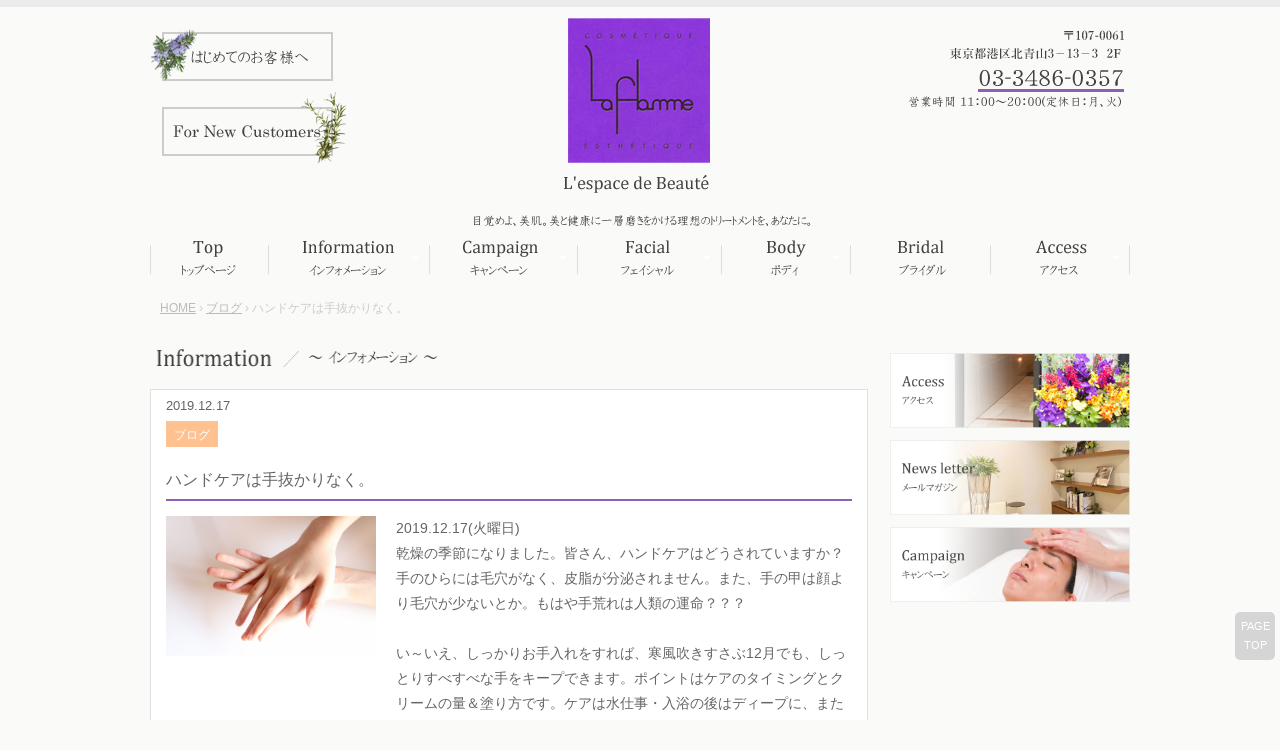

--- FILE ---
content_type: text/html; charset=UTF-8
request_url: https://www.laflamme.co.jp/report/201912report
body_size: 19621
content:
<!DOCTYPE html>
<!--[if IE 7]>
<html class="ie ie7" lang="ja">
<![endif]-->
<!--[if IE 8]>
<html class="ie ie8" lang="ja">
<![endif]-->
<!--[if !(IE 7) | !(IE 8)  ]><!-->
<html lang="ja">
<!--<![endif]-->
<head>
<meta charset="UTF-8" />
<title>ハンドケアは手抜かりなく。 | ラ・フラーム</title>

<!-- All in One SEO Pack 2.6.1 by Michael Torbert of Semper Fi Web Design[237,266] -->
<meta name="description"  content="乾燥の季節になりました。皆さん、ハンドケアはどうされていますか？手のひらには毛穴がなく、皮脂が分泌されません。また、手の甲は顔より毛穴が少ないとか。もはや手荒れは人類の運命？？？" />

<meta name="keywords"  content="ブログ" />

<link rel="canonical" href="https://www.laflamme.co.jp/report/201912report" />
<!-- /all in one seo pack -->
<link rel="alternate" type="application/rss+xml" title="ラ・フラーム &raquo; フィード" href="https://www.laflamme.co.jp/feed" />
<link rel="alternate" type="application/rss+xml" title="ラ・フラーム &raquo; コメントフィード" href="https://www.laflamme.co.jp/comments/feed" />
<link rel="alternate" type="application/rss+xml" title="ラ・フラーム &raquo; ハンドケアは手抜かりなく。 のコメントのフィード" href="https://www.laflamme.co.jp/report/201912report/feed" />
		<script type="text/javascript">
			window._wpemojiSettings = {"baseUrl":"https:\/\/s.w.org\/images\/core\/emoji\/72x72\/","ext":".png","source":{"concatemoji":"https:\/\/www.laflamme.co.jp\/wp-includes\/js\/wp-emoji-release.min.js?ver=4.5.32"}};
			!function(e,o,t){var a,n,r;function i(e){var t=o.createElement("script");t.src=e,t.type="text/javascript",o.getElementsByTagName("head")[0].appendChild(t)}for(r=Array("simple","flag","unicode8","diversity"),t.supports={everything:!0,everythingExceptFlag:!0},n=0;n<r.length;n++)t.supports[r[n]]=function(e){var t,a,n=o.createElement("canvas"),r=n.getContext&&n.getContext("2d"),i=String.fromCharCode;if(!r||!r.fillText)return!1;switch(r.textBaseline="top",r.font="600 32px Arial",e){case"flag":return r.fillText(i(55356,56806,55356,56826),0,0),3e3<n.toDataURL().length;case"diversity":return r.fillText(i(55356,57221),0,0),a=(t=r.getImageData(16,16,1,1).data)[0]+","+t[1]+","+t[2]+","+t[3],r.fillText(i(55356,57221,55356,57343),0,0),a!=(t=r.getImageData(16,16,1,1).data)[0]+","+t[1]+","+t[2]+","+t[3];case"simple":return r.fillText(i(55357,56835),0,0),0!==r.getImageData(16,16,1,1).data[0];case"unicode8":return r.fillText(i(55356,57135),0,0),0!==r.getImageData(16,16,1,1).data[0]}return!1}(r[n]),t.supports.everything=t.supports.everything&&t.supports[r[n]],"flag"!==r[n]&&(t.supports.everythingExceptFlag=t.supports.everythingExceptFlag&&t.supports[r[n]]);t.supports.everythingExceptFlag=t.supports.everythingExceptFlag&&!t.supports.flag,t.DOMReady=!1,t.readyCallback=function(){t.DOMReady=!0},t.supports.everything||(a=function(){t.readyCallback()},o.addEventListener?(o.addEventListener("DOMContentLoaded",a,!1),e.addEventListener("load",a,!1)):(e.attachEvent("onload",a),o.attachEvent("onreadystatechange",function(){"complete"===o.readyState&&t.readyCallback()})),(a=t.source||{}).concatemoji?i(a.concatemoji):a.wpemoji&&a.twemoji&&(i(a.twemoji),i(a.wpemoji)))}(window,document,window._wpemojiSettings);
		</script>
		<style type="text/css">
img.wp-smiley,
img.emoji {
	display: inline !important;
	border: none !important;
	box-shadow: none !important;
	height: 1em !important;
	width: 1em !important;
	margin: 0 .07em !important;
	vertical-align: -0.1em !important;
	background: none !important;
	padding: 0 !important;
}
</style>
<link rel='stylesheet' id='wp-pagenavi-css'  href='https://www.laflamme.co.jp/wp-content/plugins/wp-pagenavi/pagenavi-css.css?ver=2.70' type='text/css' media='all' />
<link rel='stylesheet' id='laflamme-fonts-css'  href='https://fonts.googleapis.com/css?family=Open+Sans:400italic,700italic,400,700&#038;subset=latin,latin-ext' type='text/css' media='all' />
<link rel='stylesheet' id='laflamme-style-css'  href='https://www.laflamme.co.jp/wp-content/themes/laflamme/style.css?ver=4.5.32' type='text/css' media='all' />
<!--[if lt IE 9]>
<link rel='stylesheet' id='laflamme-ie-css'  href='https://www.laflamme.co.jp/wp-content/themes/laflamme/css/ie.css?ver=20121010' type='text/css' media='all' />
<![endif]-->
<link rel='stylesheet' id='jetpack_css-css'  href='https://www.laflamme.co.jp/wp-content/plugins/jetpack/css/jetpack.css?ver=4.3.5' type='text/css' media='all' />
<script type='text/javascript' src='https://www.laflamme.co.jp/wp-includes/js/jquery/jquery.js?ver=1.12.4'></script>
<script type='text/javascript' src='https://www.laflamme.co.jp/wp-includes/js/jquery/jquery-migrate.min.js?ver=1.4.1'></script>
<link rel='https://api.w.org/' href='https://www.laflamme.co.jp/wp-json/' />
<link rel='prev' title='気になる足のニオイ' href='https://www.laflamme.co.jp/report/20191115report' />
<link rel='next' title='お尻ニキビ' href='https://www.laflamme.co.jp/report/20200115report' />
<link rel='shortlink' href='https://wp.me/p7U4Yb-dU' />
<link rel="alternate" type="application/json+oembed" href="https://www.laflamme.co.jp/wp-json/oembed/1.0/embed?url=https%3A%2F%2Fwww.laflamme.co.jp%2Freport%2F201912report" />
<link rel="alternate" type="text/xml+oembed" href="https://www.laflamme.co.jp/wp-json/oembed/1.0/embed?url=https%3A%2F%2Fwww.laflamme.co.jp%2Freport%2F201912report&#038;format=xml" />

<link rel='dns-prefetch' href='//v0.wordpress.com'>
<style type='text/css'>img#wpstats{display:none}</style>		<style type="text/css">.recentcomments a{display:inline !important;padding:0 !important;margin:0 !important;}</style>
		
<!-- Jetpack Open Graph Tags -->
<meta property="og:type" content="article" />
<meta property="og:title" content="ハンドケアは手抜かりなく。" />
<meta property="og:url" content="https://www.laflamme.co.jp/report/201912report" />
<meta property="og:description" content="乾燥の季節になりました。皆さん、ハンドケアはどうされていますか？手のひらには毛穴がなく、皮脂が分泌されません。&hellip;" />
<meta property="article:published_time" content="2019-12-17T01:57:44+00:00" />
<meta property="article:modified_time" content="2019-12-17T02:07:39+00:00" />
<meta property="og:site_name" content="ラ・フラーム" />
<meta property="og:image" content="https://s0.wp.com/i/blank.jpg" />
<meta property="og:locale" content="ja_JP" />
<meta name="twitter:card" content="summary" />
<link rel="profile" href="http://gmpg.org/xfn/11" />
<link rel="pingback" href="https://www.laflamme.co.jp/xmlrpc.php" />
<!--[if lt IE 9]>
<script src="https://www.laflamme.co.jp/wp-content/themes/laflamme/js/html5.js" type="text/javascript"></script>
<![endif]-->
<link rel="alternate" type="application/rss+xml" title="エステ　青山　ラフラーム &raquo; フィード" href="http://laflamme-english.net/?feed=rss2" />
<link rel="alternate" type="application/rss+xml" title="エステ　青山　ラフラーム &raquo; コメントフィード" href="http://laflamme-english.net/?feed=comments-rss2" />
<link rel='stylesheet' id='laflamme-style-css'  href='/css/base.css?ver=3.6' type='text/css' media='all' />
<link rel='stylesheet' id='laflamme-style-css'  href='/css/contents.css?ver=3.6' type='text/css' media='all' />
<link rel="shortcut icon" href="/img/favicon.ico" />
<meta name="viewport" content="width=device-width, user-scalable=no, initial-scale=1, maximum-scale=1">
<!--[if lt IE 9]>
<link rel='stylesheet' id='laflamme-ie-css'  href='/css/ie.css?ver=20121010' type='text/css' media='all' />
<![endif]-->
<script type="text/javascript" src="http://ajax.googleapis.com/ajax/libs/jquery/1.7.2/jquery.min.js"></script>
<script type="text/javascript" src="/js/scrollable.js"></script>
  <!--[if lt IE 9]>
    <script>
      document.createElement('nav');
    </script>
    <script src="js/respond.min.js"></script>
  <![endif]-->
</head>

<body class="single single-post postid-862 single-format-standard custom-font-enabled">
<!-- container -->
<div id="container">

<!-- header -->
<header>
<a name="wrap"></a>
<div class="header_inner">
<div class="firstnav">
<a href="/first/"><img src="/img/firstnav.png" width="196" height="75" alt="エステ 表参道 ラ・フラーム"></a>
<a href="/for_new_customers/"><img src="/img/firstnav_e.png" width="196" height="75" alt="エステ 表参道 ラ・フラーム"></a>
</div>
<div class="logo">
<h1><a href="https://www.laflamme.co.jp/" title="ラ・フラーム" rel="home"><img src="/img/logo.png" width="400" height="180" alt="エステ 表参道 ラ・フラーム"></a></h1>
<h2><img src="/img/key.png" width="400" height="20" alt="青山、表参道のエステサロン『ラフラーム』は、完全個室の隠れ家風スパ・サロン。 プライベートな空間で、リラクゼーションとともに美しくありたいお一人おひとりの肌に合わせてフェイシャル・ボディトリートメントをカスタマイズいたします。"></h2>
</div>
<div class="telnav">
03-3486-0357
</div>

<!--nav -->
<nav class="animenu"> 
  <button class="animenu__toggle">
    <span class="animenu__toggle__bar"></span>
    <span class="animenu__toggle__bar"></span>
    <span class="animenu__toggle__bar"></span>
  </button>
  <ul class="animenu__nav">
    <li>
      <a class="first" href="http://www.laflamme.co.jp">トップページ</a>
    </li>
    <li>
      <a class="second" href="/category/information/">インフォメーション</a>
      <ul class="animenu__nav__child">
        <li><a href="/category/information/">お知らせ</a></li>
        <li><a href="/category/report/">ブログ</a></li>
        <li><a href="/mail/">メールマガジン</a></li>
      </ul>
    </li>     
    <li>
      <a class="third" href="/category/campaign/">キャンペーン</a>
      <ul class="animenu__nav__child">
        <li><a href="/category/campaign/month/">今月のキャンペーン</a></li>
        <li><a href="/category/campaign/other/">その他のキャンペーン</a></li>
      </ul>
    </li>
    <li>
      <a class="fourth" href="/facial/">フェイシャル</a>
      <ul class="animenu__nav__child">
        <li><a href="/facial/#fc01">コースと価格</a></li>
        <li><a href="/facial/#fc02">オリジナル化粧品</a></li>
      </ul>
    </li>
    <li>
      <a class="fifth" href="/body/">ボディ</a>
      <ul class="animenu__nav__child">
        <li><a href="/body/#bd01">コースと価格</a></li>
      </ul>
    </li>
    <li>
      <a class="six" href="/bridal/">ブライダル</a></li>
    <li>
      <a class="seven" href="/access/">アクセス</a>
      <ul class="animenu__nav__child">
        <li><a href="/access/#ac01">サロン概要</a></li>
        <li><a href="/access/#ac02">マップ</a></li>
      </ul>
    </li>
  </ul>
</nav>
<!-- nav end -->
</header>
<!-- header end -->
<div id="breadcrumb" class="clearfix"><a href="https://www.laflamme.co.jp/">HOME</a>&nbsp;&rsaquo;&nbsp;<a href="https://www.laflamme.co.jp/category/report">ブログ</a>&nbsp;&rsaquo;&nbsp;ハンドケアは手抜かりなく。</div>
<!-- main_content -->
<div class="main_content">

<div id="main_title"><h2><img src="/img/title_information.png" width="320" height="32" alt="インフォメーション"></h2></div>


<article>
<div class="blog_detail">
<p class="cp04">2019.12.17</p>
<p class="news_category report">ブログ</p>
<div class="body_title"><h3>ハンドケアは手抜かりなく。</h3></div>
<div class="blog_img">
<img width="640" height="427" src="https://www.laflamme.co.jp/wp-content/uploads/2019/12/20191215-ＡＣより.jpg" class="attachment- size-" alt="20191215 ＡＣより" srcset="https://www.laflamme.co.jp/wp-content/uploads/2019/12/20191215-ＡＣより.jpg 640w, https://www.laflamme.co.jp/wp-content/uploads/2019/12/20191215-ＡＣより-300x200.jpg 300w, https://www.laflamme.co.jp/wp-content/uploads/2019/12/20191215-ＡＣより-624x416.jpg 624w" sizes="(max-width: 640px) 100vw, 640px" /></div>
<div class="blog_body">
2019.12.17(火曜日)<p>
乾燥の季節になりました。皆さん、ハンドケアはどうされていますか？手のひらには毛穴がなく、皮脂が分泌されません。また、手の甲は顔より毛穴が少ないとか。もはや手荒れは人類の運命？？？<br />
<br />
い～いえ、しっかりお手入れをすれば、寒風吹きすさぶ12月でも、しっとりすべすべな手をキープできます。ポイントはケアのタイミングとクリームの量＆塗り方です。ケアは水仕事・入浴の後はディープに、また日中はこまめに、が理想です。ディープなケアでは、た～っぷりな量のクリームを手のひらまたは甲に取り、手を重ねて体温で温めてから伸ばします。手首から手の甲は横にシワが入っているので、手のひら全体を使って横方向にクリームを塗っていきます。次に親指・人差し指・中指を使って、反対の指を1本づつ、下から上へくるくるマッサージします。指の関節は曲げててシワの中までクリームをいきわたらせ、ささくれのできやすい爪のまわり、ガサガサしやすい指先、水かき部分にもこだわりながらクリームを塗り込みましょう。最後に爪のまわり、指先をチェックして、ガサガサしていたらクリームを塗り足します。ケア後に専用の手袋をして就寝・・・という手もあります。<br />
<br />
ハンドクリームはUVカットや美白効果のあるもの、エイジングケア用、香り重視のもの等たくさんの種類が発売されていますので、用途・効果・テクスチャーに応じて選ぶとよいと思います。朝はフレッシュな気分になれるもの、日中はベトつかず保湿とUVカットが同時にできるもの、夜は美容効果が高いもの・・・など、複数のクリームを揃えておくのもよいですね。私は手荒れがひどく、また冷え性なので血行を良くするビタミンＥ配合のハンドクリームを愛用しています。ちなみに尿素配合のクリームは角質を溶かす働きがありますので、使用時にはチェックしてみてくださいね。<br />
<br />
「手は年齢がわかりやすい！」と言われます。見落としがちなハンドケアですが、手抜かりなきよう、手を尽くしてまいりましょう（笑）。</p>
</div>
</div>

<div class="nav-below">
<div class="nav-previous">&laquo; <a href="https://www.laflamme.co.jp/report/20191115report" rel="prev">気になる足のニオイ</a></div>
<div class="nav-next"><a href="https://www.laflamme.co.jp/report/20200115report" rel="next">お尻ニキビ</a> &raquo;</div>
</div>

</div>
</article>

<!-- latest_detail_inner end -->

</div>
<!-- main_content end -->

<!-- right_content -->
<div class="right_content">
<!--
<aside>
<div class="right_banner">
<ul>
<li><img src="/img/banner01.png" width="200" height="180" alt="お知らせ情報"></li>
</ul>
<p class="pd01 cp01">いつまでも魅力的な女性でいたい。<br>瑞々しく柔軟な肌を 保ち続けたい。<br>そんな願いを叶えるための、あなただけの優しい空間。<br>さあ、扉を開けて。</p>
<p class="cp03"><a href="">ラ・フラームへようこそ。</a></p>
</div>
</aside>-->

<aside>
<div class="right_menu">
<ul>
<li><a href="/access/"><img src="/img/sidemenu01.png" width="240" height="75" alt="エステ　表参道　ラフラーム"></a></li>
<li><a href="/mail/"><img src="/img/sidemenu02.png" width="240" height="75" alt="エステ　メールマガジン"></a></li>
<li><a href="/category/campaign/"><img src="/img/sidemenu03.png" width="240" height="75" alt="エステ　キャンペーン"></a></li>
</ul>
</div>
</aside>

</div><!-- right_content end -->

</div>
<!-- container end -->

<footer>
<div class="footer_inner">

<div class="footer_navi">
<ul>
<li><a href="http://www.laflamme.co.jp">トップ</a></li>
<li><a href="/category/information/">インフォメーション</a></li>
<li><a href="/category/campaign/">キャンペーン</a></li>
<li><a href="/facial/">フェイシャル</a></li>
<li><a href="/body/">ボディ</a></li>
<li><a href="/bridal/">ブライダル</a></li>
<li><a href="/access/">アクセス</a></li>
<li><a href="/access/#ac01">サロン概要</a></li>
<li><a href="/mail/">メールマガジン</a></li>
<li><a href="/siteindex/">サイトマップ</a></li>
</ul>
</div>

<div class="footer_logo">
<a href="https://www.laflamme.co.jp/" title="ラ・フラーム" rel="home"><img src="/img/logo_f.png" width="400" height="50" alt="エステ 表参道 ラ・フラーム"></a>
</div>

</div>
<!-- footer_inner end -->

<address>
<p>〒107-0061 東京都港区北青山3－13－3 2F<br>電話番号 03-3486-0357　営業時間 11：00～20：00(定休日：月曜日、火曜日)　受付時間 11：00～19：00</p> 
</address>

<!-- copy_inner -->
<div class="copy_inner">
<p>Copyright © 2016 <a href="http://www.laflamme.co.jp/">エステティックサロン　La Flamme(ラ・フラーム)</a>. All Rights Reserved.</p> 
</div>
<!-- copy_inner end -->

</footer>
<!-- footer end -->

<p id="page-top"><a href="#wrap">PAGE<br>TOP</a></p>
<script type="text/javascript" src="/js/animenu.js"></script>
	<div style="display:none">
	</div>
<script type='text/javascript' src='https://www.laflamme.co.jp/wp-includes/js/comment-reply.min.js?ver=4.5.32'></script>
<script type='text/javascript' src='https://s0.wp.com/wp-content/js/devicepx-jetpack.js?ver=202601'></script>
<script type='text/javascript' src='https://secure.gravatar.com/js/gprofiles.js?ver=2025Decaa'></script>
<script type='text/javascript'>
/* <![CDATA[ */
var WPGroHo = {"my_hash":""};
/* ]]> */
</script>
<script type='text/javascript' src='https://www.laflamme.co.jp/wp-content/plugins/jetpack/modules/wpgroho.js?ver=4.5.32'></script>
<script type='text/javascript' src='https://www.laflamme.co.jp/wp-content/themes/laflamme/js/navigation.js?ver=1.0'></script>
<script type='text/javascript' src='https://www.laflamme.co.jp/wp-includes/js/wp-embed.min.js?ver=4.5.32'></script>
<script type='text/javascript' src='https://stats.wp.com/e-202501.js' async defer></script>
<script type='text/javascript'>
	_stq = window._stq || [];
	_stq.push([ 'view', {v:'ext',j:'1:4.3.5',blog:'116799827',post:'862',tz:'9',srv:'www.laflamme.co.jp'} ]);
	_stq.push([ 'clickTrackerInit', '116799827', '862' ]);
</script>
<script>
  (function(i,s,o,g,r,a,m){i['GoogleAnalyticsObject']=r;i[r]=i[r]||function(){
  (i[r].q=i[r].q||[]).push(arguments)},i[r].l=1*new Date();a=s.createElement(o),
  m=s.getElementsByTagName(o)[0];a.async=1;a.src=g;m.parentNode.insertBefore(a,m)
  })(window,document,'script','https://www.google-analytics.com/analytics.js','ga');

  ga('create', 'UA-86127679-1', 'auto');
  ga('send', 'pageview');

</script>
</body>
</html>

--- FILE ---
content_type: text/css
request_url: https://www.laflamme.co.jp/css/base.css?ver=3.6
body_size: 26914
content:
@charset "utf-8";
/* =Reset
-------------------------------------------------------------- */

html, body, div, span, applet, object, iframe, h1, h2, h3, h4, h5, h6, p, blockquote, pre, a, abbr, acronym, address, big, cite, code, del, dfn, em, img, ins, kbd, q, s, samp, small, strike, strong, sub, sup, tt, var, b, u, i, center, dl, dt, dd, ol, ul, li, fieldset, form, label, legend, table, caption, tbody, tfoot, thead, tr, th, td, article, aside, canvas, details, embed, figure, figcaption, footer, header, hgroup, menu, nav, output, ruby, section, summary, time, mark, audio, video {
	margin: 0;
	padding: 0;
	border: 0;
	vertical-align: baseline;
}
body {
	font-family: "メイリオ","Meiryo","ＭＳ Ｐゴシック","Hiragino Kaku Gothic Pro","ヒラギノ角ゴ Pro W3",sans-serif;
}
ol,
ul{
	padding:0;
	margin:0;
}

li{
	padding:0;
	margin:0;
	list-style: none;
}
blockquote,
q {
	quotes: none;
}
blockquote:before,
blockquote:after,
q:before,
q:after {
	content: '';
	content: none;
}
table {
	border-collapse: collapse;
	border-spacing: 0;
}
caption,
th,
td {
	font-weight: normal;
	text-align: left;
}
h1,
h2,
h3,
h4,
h5,
h6 {
	clear: both;
}
html {
	overflow-y: scroll;
	font-size: 100%;
	-webkit-text-size-adjust: 100%;
	-ms-text-size-adjust: 100%;
}
a:focus {
	outline: thin dotted;
}
article,
aside,
details,
figcaption,
figure,
footer,
header,
hgroup,
nav,
section {
	display: block;
}
audio,
canvas,
video {
	display: inline-block;
}
audio:not([controls]) {
	display: none;
}
del {
	color: #333;
}
ins {
	background: #fff9c0;
	text-decoration: none;
}
hr {
	background-color: #ccc;
	border: 0;
	height: 1px;
	margin: 24px;
	margin-bottom: 1.714285714rem;
}
sub,
sup {
	font-size: 75%;
	line-height: 0;
	position: relative;
	vertical-align: baseline;
}
sup {
	top: -0.5em;
}
sub {
	bottom: -0.25em;
}
small {
	font-size: smaller;
}
img {
	border: 0;
	-ms-interpolation-mode: bicubic;
	vertical-align: bottom;
　
}

/* Clearing floats */
.clear:after,
.wrapper:after,
.format-status .entry-header:after {
	clear: both;
}
.clear:before,
.clear:after,
.wrapper:before,
.wrapper:after,
.format-status .entry-header:before,
.format-status .entry-header:after {
	display: table;
	content: "";
}

/* =Body
-------------------------------------------------------------- */

/* -------- Body -------- */
html {

}
body{
	font-size:90%;
	line-height:1.8;
	color:#656565;
	font-family: "メイリオ","Meiryo","ＭＳ Ｐゴシック","Hiragino Kaku Gothic Pro","ヒラギノ角ゴ Pro W3",sans-serif;
	border-top:7px solid #ebebeb;
	background-color:#fafaf8;
}
a {
	outline: none;
	color: #000;
	text-decoration:underline;
}
a:hover {
	color: #9a9a9a;
	text-decoration:none;
}
a:active, a:focus{outline:0;}
a:hover img {
	opacity: 0.6;
	filter: alpha(opacity=60);
	-ms-filter: "alpha( opacity=60 )";
}

h1 {
    font-size: 180%;
	font-weight:bold;
}
h2 {
    font-size: 130%;
	font-weight:normal;
}
h3 {
    font-size: 110%;
	font-weight:normal;
}
h4 {
    font-size: 100%;
	font-weight:normal;
}
h5 {
    font-size: 100%;
}
h6 {
    font-size: 90%;
}
#breadcrumb{
	float: left;
	width:980px;
    font-size: 80%;
	color:#CCCCCC;
	line-height:2.2;
	padding:10px 0 0 10px;
	clear:both;
}
#breadcrumb a{
	color:#bbbbbb;
}
@media screen and (max-width:600px){
#breadcrumb{
	display:none;
}
}
/* =Media queries
-------------------------------------------------------------------------------------- */

#container{
	width:980px;
	margin:0px auto;
}
article{
	margin:0px auto;
}
@media screen and (max-width:600px){
#container{
	width:100%;
}
}
/* ���� ---------------------------------------- */
#page-top {
	position: fixed;
	bottom: 60px;
	right: 5px;
	font-size: 77%;
}
#page-top a {
	background: #d5d5d5;
	text-decoration: none;
	color: #fff;
	width: 40px;
	padding: 5px 0;
	text-align: center;
	display: block;
	border-radius: 5px;
}
#page-top a:hover {
	text-decoration: none;
	background: #f8689e;
}
/* テキスト・ボタン ---------------------------- */
.cp01 {
	font-size:80%;
}
.cp02 {
	float:right;
	font-size:80%;
	text-align:right;
	padding:10px 0 0 0;
}
.cp03 {
	font-size:90%;
	padding:0 0px 5px 20px;
	background: url(/img/icon01.png) no-repeat 0px 4px;
}
.cp04 {
	font-size:90%;
	line-height:2.4;
}
.cp05 {
	color:#de2827;
}
.cp06 {
	font-size:110%;
	font-weight:bold;
	color:#de2827;
}
.cp07 {
	font-size:90%;
	margin-bottom:10px;
	padding:10px;
	background-color:#ececec;
}
.cp08 {
	text-align:center;
}
.cp09 {
	text-align:right;
	color:#F00;
}
.cp09 a{
	text-align:right;
	color:#F00;
}
.cp10 {
	color:#2985b9;
}
.cp11 {
	color:#F00;
}
.cp12 {
	color:#ad76e1;
	margin:0 0 15px 0;
	padding:15px;
	border:1px dotted #8d39d7;
}
.cp13 {
	font-size:110%;
	font-weight:bold;
	color:#000;
	padding:0 30px 0 0;
}
.cp14 {
	color:#ad76e1;
}
.cp15 {
	font-size:70%;
}
.cp16 {
	width: 100%;
	float:right;
	font-size:80%;
	text-align:right;
	margin:10px 0 20px 0;
}
/* img ---------------------------- */
.img01 {
	margin-top:-10px;
}
/* padding ---------------------------- */
.pd01 {
	padding-top:10px;
}
.pd02 {
	padding:5px 0 5px 0;
}
.pd03 {
	padding:15px 0 15px 0;
}
@media screen and (max-width:600px){
.pd02 {
	padding-right:0;
}
}
/* nextnavi ---------------------------- */
.nav-below {
	float: left;
	width:100%;
	max-width:100%;
	font-size:80%;
	margin:0px 0px 20px 0px;
}
.nav-previous {
	float: left;
	width:49%;
	padding: 1% 0 1% 1%;
}
.nav-next {
	float: right;
	text-align:right;
	width:49%;
	padding: 1% 1% 1% 0;
}
/* =ヘッダー
-------------------------------------------------------------- */
header {
	width:100%;
	margin:0px auto;
}
.header_inner {
	width:100%;
	margin-top:10px;
}
.firstnav {
	float: left;
	width:250px;
}
.logo {
	float: left;
	width:480px;
	text-align:center;
}
.telnav {
	float: left;
	width:250px;
	height:100px;
	background: url(/img/telnav.png) no-repeat right;
	overflow: hidden;
	text-indent: 100%;
	white-space: nowrap;
}
@media screen and (max-width:600px){
.header_inner {
	margin-top:0;
}
.firstnav {
	float: none;
	width:100%;
	text-align:center;
}
.firstnav img{
	width:40%;
	height:auto;
	text-align:center;
}
.logo {
	width:100%;
	margin-bottom:2%;
}
.logo img{
	width:100%;
	height:auto;
}
.telnav {
	float: left;
	width:100%;
	height: auto;
	font-size:150%;
	text-align:center;
	background: none;
    text-indent: inherit;
    white-space: nowrap;
    overflow: hidden;
}
}
/* グローバルナビ ---------------------------- */
/* mod_nav
-----------------------------------------*/
nav	{
	margin-top:30px;
	clear:both;
}
*, *:after, *:before {
  -webkit-box-sizing: border-box;
  -moz-box-sizing: border-box;
  box-sizing: border-box;
}

.animenu__toggle {
  display: none;
  cursor: pointer;
  background-color: #8f5fb3;
  border: 0;
  padding: 10px;
  height: 40px;
  width: 40px;
}
.animenu__toggle:hover {
  background-color: #8f5fb3;
}

.animenu__toggle__bar {
  display: block;
  width: 20px;
  height: 2px;
  background-color: #fff;
  -webkit-transition: 0.15s cubic-bezier(0.75, -0.55, 0.25, 1.55);
  transition: 0.15s cubic-bezier(0.75, -0.55, 0.25, 1.55);
}
.animenu__toggle__bar + .animenu__toggle__bar {
  margin-top: 4px;
}

.animenu__toggle--active .animenu__toggle__bar {
  margin: 0;
  position: absolute;
}
.animenu__toggle--active .animenu__toggle__bar:nth-child(1) {
  -webkit-transform: rotate(45deg);
  -ms-transform: rotate(45deg);
  transform: rotate(45deg);
}
.animenu__toggle--active .animenu__toggle__bar:nth-child(2) {
  opacity: 0;
}
.animenu__toggle--active .animenu__toggle__bar:nth-child(3) {
  -webkit-transform: rotate(-45deg);
  -ms-transform: rotate(-45deg);
  transform: rotate(-45deg);
}
.animenu {
  display: block;
}
.animenu ul {
  padding: 0;
  list-style: none;
  font: 0px 'Open Sans', Arial, Helvetica;
}
.animenu li, .animenu a {
  display: inline-block;
  font-size: 15px;
}
.animenu a {
  color: #fff;
  text-decoration: none;
}
.animenu__nav > li {
  position: relative;
}
.animenu__nav > li > a {
  padding: 5px 0;
  text-transform: uppercase;
}
.animenu__nav > li > a:first-child:nth-last-child(2):before {
  content: "";
  position: absolute;
  border: 4px solid transparent;
  border-bottom: 0;
  border-top-color: currentColor;
  top: 50%;
  margin-top: -2px;
  right: 10px;
}
.animenu__nav > li:hover > ul {
  opacity: 1;
  visibility: visible;
  margin: 0;
}
.animenu__nav > li:hover > a {
  color: #4a4a4a;
}

.animenu__nav__child {
  min-width: 100%;
  position: absolute;
  top: 100%;
  left: 0;
  z-index: 1;
  opacity: 0;
  visibility: hidden;
  margin: 20px 0 0 0;
  background-color: #e6e5e5;
  -webkit-transition: margin .15s, opacity .15s;
  transition: margin .15s, opacity .15s;
}
.animenu__nav__child > li {
  width: 100%;
  border-bottom: 1px solid #c4c4c4;
}
.animenu__nav__child > li:first-child > a:after {
  content: '';
  position: absolute;
  height: 0;
  width: 0;
  left: 1em;
  top: -6px;
  border: 6px solid transparent;
  border-top: 0;
  border-bottom-color: inherit;
}
.animenu__nav__child > li:last-child {
  border: 0;
}
.animenu__nav__child a {
  padding: 10px;
  width: 100%;
  color: #434343;
  border-color: #d8d8d8;
}
.animenu__nav__child a:hover {
  background-color: #8f5fb3;
  border-color: #8f5fb3;
  color: #fff;
}
.animenu ul li a.first{
	background: url(/img/navi_01.png) no-repeat;
	width: 118px;
	height:56px;
	text-indent: -9999px;
	display: block;
	outline: none;
}
.animenu ul li a.second{
	background: url(/img/navi_02.png) no-repeat;
	width: 161px;
	height:56px;
	text-indent: -9999px;
	display: block;
	outline: none;
}
.animenu ul li a.third{
	background: url(/img/navi_03.png) no-repeat;
	width: 148px;
	height:56px;
	text-indent: -9999px;
	display: block;
	outline: none;
}
.animenu ul li a.fourth{
	background: url(/img/navi_04.png) no-repeat;
	width: 144px;
	height:56px;
	text-indent: -9999px;
	display: block;
	outline: none;
}
.animenu ul li a.fifth{
	background: url(/img/navi_05.png) no-repeat;
	width: 129px;
	height:56px;
	text-indent: -9999px;
	display: block;
	outline: none;
}
.animenu ul li a.six{
	background: url(/img/navi_06.png) no-repeat;
	width: 140px;
	height:56px;
	text-indent: -9999px;
	display: block;
	outline: none;
}
.animenu ul li a.seven{
	background: url(/img/navi_07.png) no-repeat;
	width: 140px;
	height:56px;
	text-indent: -9999px;
	display: block;
	outline: none;
}
@media screen and (max-width: 767px) {
nav	{
	background-color:#8f5fb3;
}
  .animenu__toggle {
    display: inline-block;
  }

  .animenu__nav,
  .animenu__nav__child {
    display: none;
  }

  .animenu__nav {
    margin: 10px 0;
  background-color: #b385d6;
  }
  .animenu__nav > li {
    width: 100%;
    border-right: 0;
    border-bottom: 1px solid #ffffff;
  }
  .animenu__nav > li:last-child {
    border: 0;
  }
  .animenu__nav > li:first-child > a:after {
    content: '';
    position: absolute;
    height: 0;
    width: 0;
    left: 1em;
    top: -6px;
    border: 6px solid transparent;
    border-top: 0;
    border-bottom-color: inherit;
  }
  .animenu__nav > li > a {
    width: 100%;
    padding: 10px;
    border-color: #b385d6;
    position: relative;
  }
  .animenu__nav a:hover {
  background-color: #b385d6;
  border-color: #8f5fb3;
  color: #fff;
  }

  .animenu__nav__child {
    position: static;
    background-color: #e6e5e5;
    margin: 0;
    -webkit-transition: none;
    transition: none;
    visibility: visible;
    opacity: 1;
  }
  .animenu__nav__child > li:first-child > a:after {
    content: none;
  }
  .animenu__nav__child a {
    padding-left: 20px;
    width: 100%;
  }
.animenu ul li a.first{
	background:none;
	width:100%;
	height: auto;
	text-indent: inherit;
	display: block;
	outline: none;
}
.animenu ul li a.second{
	background:none;
	width:100%;
	height: auto;
	text-indent: inherit;
	display: block;
	outline: none;
}
.animenu ul li a.third{
	background:none;
	width:100%;
	height: auto;
	text-indent: inherit;
	display: block;
	outline: none;
}
.animenu ul li a.fourth{
	background:none;
	width:100%;
	height: auto;
	text-indent: inherit;
	display: block;
	outline: none;
}
.animenu ul li a.fifth{
	background:none;
	width:100%;
	height: auto;
	text-indent: inherit;
	display: block;
	outline: none;
}
.animenu ul li a.six{
	background:none;
	width:100%;
	height: auto;
	text-indent: inherit;
	display: block;
	outline: none;
}
.animenu ul li a.seven{
	background:none;
	width:100%;
	height: auto;
	text-indent: inherit;
	display: block;
	outline: none;
}
}
.animenu__nav--open {
  display: block !important;
}
.animenu__nav--open .animenu__nav__child {
  display: block;
}
/* =メイン
-------------------------------------------------------------- */

/* TOP イメージ ---------------------------- */

/* =コンテンツ
-------------------------------------------------------------- */
.top_content {
	width:100%;
	margin:auto;
}
.main_content {
	float: left;
	width: 720px;
	margin:20px 0 20px 0;
}
.right_content {
	float: left;
	width: 240px;
	margin:20px 0 20px 20px;
}
@media screen and (max-width:600px){
.top_content img{
	width:100%;
	height:auto;
}
.main_content {
	width:96%;
	margin:5% 2% 0 2%;
}
.right_content {
	width:96%;
	margin:0 2% 5% 2%;
}
}
/* =サイドメニュー
-------------------------------------------------------------- */
aside {
}
.right_banner {
	padding:19px;
	border:1px solid #c8afda;
	background-color:#e7dcef;
}
.right_banner ul li{

}
.right_menu{
	float: left;
}
.right_menu ul li{
	margin: 12px 0 12px 0;
}
@media screen and (max-width:600px){
.right_banner {
	display:none;
}
.right_menu{
	display:none;
}
/* .right_menu ul li{
	margin: 2% 0 2% 0;
}
.right_menu ul li img{
	width:100%;
	height:auto;
}*/
}
/* メイン ---------------------------- */
section {
	float: left;
	width:100%;
	margin-bottom: 15px;
}
#main_title {
	float: left;
	color:#71349f;
}
.main_title_sub {
	overflow:hidden;
	margin-top: 15px;
	padding:5px 10px 5px 10px;
	background-color:#e5e5e5;
	clear:both;
}
.main_title_sub_sub {
	overflow:hidden;
	font-weight:bold;
	margin:10px 0 10px 0;
	border-left:5px solid #999;
	padding:5px 10px 5px 10px;
	clear:both;
}
.body_title {
	margin:10px 0 5px 0;
	padding:5px 0 5px 0;
	border-bottom:2px solid #8f5fb3;
}
.menu_title {
	color:#000000;
	padding:5px 0 7px 0;
	border-bottom:2px solid #e5e5e5;
}
.menu_bk {
	padding:4px 10px 4px 10px;
	border:1px solid #cbcbcb;
	background-color:#e5e5e5;
}
.menu_sub {
	overflow:hidden;
	margin-top: 15px;
	padding:5px 10px 5px 10px;
	border-left:4px solid #e5e5e5;
	clear:both;
}
@media screen and (max-width:600px){
#main_title img{
	width:100%;
	height:auto;
}
}
/* お知らせ情報 ---------------------------- */
.news_list {
	float: left;
	width:718px;
	margin:15px 0 20px 0;
	padding:0 15px 10px 15px;
	border:1px solid #e0e0e0;
	background-color:#FFFFFF;
}
.news_list dl{
	float: left;
	width:688px;
	margin-top:5px;
	border-bottom:1px dotted #e0e0e0;
}
.news_list dl dt{
	float: left;
	width:88px;
	padding:10px;
}
.news_list dl dd{
	float: left;
	width:560px;
	padding:10px;
}
.news_category{
	color: #fff;
	font-size:80%;
	display: inline-block;
	margin-bottom:4px;
	padding:4px 8px 2px 8px;
}
.campaign {background:#cba0eb;}/* 今月のキャンペーン*/
.month {background:#cba0eb;}/* 今月のキャンペーン*/
.other {background:#ffb38e;}/* その他のキャンペーン*/
.information {background:#a1d4ff;}/* お知らせ*/
.report {background:#ffc18f;}/* ブログ*/

.news_detail {
	float: left;
	width:688px;
	margin:10px 0 20px 0;
	padding:15px;
	border:1px solid #e0e0e0;
	background-color:#FFFFFF;
}
.news_body {
	line-height:2.0;
	margin:10px 0 30px 0;
}
.blog_detail {
	float: left;
	width:718px;
	margin:15px 0 20px 0;
	padding:0 15px 10px 15px;
	border:1px solid #e0e0e0;
	background-color:#FFFFFF;
}
.blog_img {
	float: left;
	width:210px;
	text-align:center;
	margin:10px 0 30px 0;
}
.blog_img img{
	max-width:100%;
	height:auto;
	text-align:center;
}
.blog_body {
	float: left;
	width:455px;
	margin:10px 0 30px 20px;
}
@media screen and (max-width:600px){
.news_list {
	width:100%;
	margin:2% 0 5% 0;
	padding:2%;
}
.news_list dl{
	width:100%;
	margin-top:2%;
}
.news_list dl dt{
	float: left;
	width:100%;
	padding:0;
}
.news_list dl dd{
	width:100%;
	padding:0;
}
.news_category{
	color: #fff;
	font-size:80%;
	display: inline-block;
	margin-bottom:1%;
	padding:0 2% 0 2%;
}
.news_detail {
	width:100%;
	margin:1% 0 2% 0;
	padding:2%;
}
.news_body {
	line-height:2.0;
	margin:2% 0 5% 0;
}
.blog_detail {
	float: left;
	width:100%;
	margin:15px 0 20px 0;
	padding:0 15px 10px 15px;
}
.blog_img {
	float: left;
	width:100%;
	text-align:center;
	margin:10px 0 0 0;
}
.blog_body {
	float: left;
	width:100%;
	margin:10px 0 30px 0;
}
}
/* エステメニューリスト ---------------------------- */
.menu_list {
	float: left;
	width:720px;
	margin:15px 0 0 0;
}
.menu_list ul{
	float: left;
}
.menu_list ul li{
	float: left;
	width:352px;
	margin:0 0 20px 0;
}
.menu_list ul li:nth-child(2n) {
	padding-left:16px;
}
@media screen and (max-width:600px){
.menu_list {
	width:100%;
	margin:2% 0 0 0;
}
.menu_list ul li{
	width:100%;
	margin:0 0 2% 0;
}
.menu_list ul li img{
	width:100%;
}
.menu_list ul li:nth-child(2n) {
	padding-left:0;
}
}
@media print {
#main_title {
	float:none;
}
.access_inner {
	float:none;
}
}
/* 写真リスト ---------------------------- */
.photo_list {
	float: left;
	width:720px;
	margin:15px 0 20px 0;
}
@media screen and (max-width:600px){
.photo_list {
	width:100%;
	margin:2% 0 5% 0;
}
.photo_list img{
	width:100%;
	height:auto;
}
}
/* カテゴリ ---------------------------- */
.wp-pagenavi {
	float: left;
	margin:10px 10px 20px 10px;
	font-size:11px;
}
.wp-pagenavi {
	clear: both;
}

.wp-pagenavi a, .wp-pagenavi span {
	display: inline-block;
	text-decoration: none;
	border: 1px solid #BFBFBF;
	padding: 3px 5px;
	margin: 2px;
}

.wp-pagenavi a:hover, .wp-pagenavi span.current {
	border-color: #000;
}

.wp-pagenavi span.current {
	font-weight: bold;
}

.category_list {
	float: left;
	width: 610px;
}
.category_list_box {
	float: left;
	width: 285px;
	margin: 10px 10px 10px 10px;
}
.category_list_box_image {
	float: left;
	width: 80px;
}
.category_list_box_text {
	float: left;
	width: 195px;
	font-size:90%;
	margin: 0px 0px 0px 10px;
}
@media screen and (max-width:600px){
.category_list {
	float: left;
	width: 100%;
}
.category_list_box {
	float: left;
	width: 96%;
	margin: 2% 2% 2% 2%;
}
.category_list_box_image {
	float: left;
	width: 30%;
}
.category_list_box_image img{
	max-width: 100%;
	height: auto;
	width /***/:auto;　
}
.category_list_box_text {
	float: left;
	width: 68%;
	font-size:90%;
	margin: 0% 0% 0% 2%;
}
}
/* アクセス ---------------------------- */
.access_inner {
	float: left;
	width:718px;
	margin:15px 0 20px 0;
	padding:15px;
	border:1px solid #e0e0e0;
	background-color:#FFFFFF;
}
.access_list {
	float: left;
	width:718px;
	margin:20px 0 20px 0;
}
.access_list_left {
	float: left;
	width:386px;
}
.access_list_left dl{
	float: left;
	padding:5px 0 5px 0;
	border-bottom:1px dotted #CCC;
}
.access_list_left dl dt{
	float: left;
	width:95px;
}
.access_list_left dl dd{
	float: left;
	width:273px;
}
.access_list_right {
	float: left;
	width:280px;
	margin:0 0 0 20px;
}
.access_bt {
	margin:60px auto;
	text-align:center;
}
@media screen and (max-width:600px){
.access_inner {
	width:100%;
	margin:1% 0 2% 0;
	padding:2% 2% 0 2%;
}
.access_inner img{
	width:100%;
	height:auto;
}
.access_list {
	width:100%;
	margin:1% 0 2% 0;
	padding:2% 2% 0 2%;
}
.access_list_left {
	width:100%;
}
.access_list_left dl{
	width:100%;
	padding:1% 0 1% 0;
}
.access_list_left dl dt{
	width:100%;
}
.access_list_left dl dd{
	width:100%;
}
.access_list_right {
	width:100%;
	margin:0 0 0 0;
}
.access_bt {
	margin:10px auto;
	text-align:center;
}
}
/* メルマガ ---------------------------- */
.mail_inner {
	float: left;
	width:718px;
	margin:15px 0 20px 0;
	padding:15px 15px 0 15px;
	border:1px solid #e0e0e0;
	background-color:#FFFFFF;
}
.mail_inner table {
	float: left;
	margin:0 0 15px 0;
}
.mail_inner table tr td {
	padding:10px 10px 10px 10px;
	border-left:1px dotted #e2e2e2;
}
.mail_inner table tr td:first-child {
	border-left:none;
}
.mail_box {
	line-height:1.8;
}
.mail_bt {
	line-height:1.8;
}
@media screen and (max-width:600px){
.mail_inner {
	width:100%;
	margin:1% 0 2% 0;
	padding:2% 2% 0 2%;
}
.mail_inner table tr td {
	float: left;
	width:100%;
	padding:0 2% 0 2%;
}
.mail_box {
	width:100%;
}
}
/* メニュー ---------------------------- */
.menu_inner {
	float: left;
	width:718px;
	margin:15px 0 20px 0;
	padding:15px 15px 15px 15px;
	border:1px solid #e0e0e0;
	background-color:#FFFFFF;
}
.menu_price {
	text-align:right;
	display:block;
	padding-top:5px;
}
.cosmetic_ossme {
	float: left;
	width:718px;
	margin:15px 0 20px 0;
	padding:15px 15px 0 15px;
	border:1px solid #e0e0e0;
	background-color:#FFFFFF;
}
.cosmetic_ossme_left {
	float: left;
	width:196px;
	margin:0 0 15px 0;
}
.cosmetic_ossme_left img{
	width:196px;
	height:auto;
}
.cosmetic_ossme_right {
	float: left;
	width:468px;
	margin:0 0 15px 20px;
}
.bridal_inner {
	float: left;
	width:100%;
	margin:15px 0 10px 0;
}
.bridal_left {
	float: left;
	width:335px;
	text-align:right;
}
.bridal_right {
	float: right;
	width:335px;
	color:#F00;
	font-size:140%;
	margin:0 0 0 10px;
}
.bridal_plan {
	float: left;
	color:#000;
	margin:0 0 10px 0;
	padding:15px;
	background-color:#e6d8f1;
    border-radius: 10px;        /* CSS3草案 */  
    -webkit-border-radius: 10px;    /* Safari,Google Chrome用 */  
    -moz-border-radius: 10px;   /* Firefox用 */ 
}
.bridal_other {
	float: left;
	margin:15px 0 10px 0;
	padding:15px;
	border:3px dotted #c6c6c6;
    border-radius: 10px;        /* CSS3草案 */  
    -webkit-border-radius: 10px;    /* Safari,Google Chrome用 */  
    -moz-border-radius: 10px;   /* Firefox用 */ 
}
.menu_info {
	float: left;
	width:718px;
	font-size:90%;
	margin:15px 0 20px 0;
	padding:15px 15px 15px 15px;
	border:1px dotted #c8c8c8;
	background-color:#FFFFFF;
}
.box {
	float: left;
	border-bottom:3px solid #8f5fb3;
	margin:0 10px 0 0;
	padding:5px 5px 0 5px;
}
.box a{
	color:#656565;
}
.boxbt {
	float: left;
	width:100%;
	overflow: hidden;
	margin:0 0 10px 0;
}
/* clearfix */
.boxbt:before,
.boxbt:after {
    content: "";
    display: table;
}
.boxbt:after {
    clear: both;
}
 
/* For IE 6/7 (trigger hasLayout) */
.boxbt {
    zoom: 1;
}
.menu_first {
	float: left;
	width:718px;
	font-size:90%;
	margin:15px 0 20px 0;
}
.menu_first table {
	border-top:1px solid #d6d6d6;
	border-left:1px solid #d6d6d6;
}
.menu_first table tr {

	width: 100%;
	border-bottom:1px solid #d6d6d6;
}
.menu_first table tr th {

	border-right:1px solid #d6d6d6;
	background-color:#f0f0f0;
	padding:5px;
}
.menu_first table th:first-child {}
.menu_first table th:last-child {}
.menu_first table tr td {
	padding:5px;
	border-right:1px solid #d6d6d6;
}
.menu_first table tr td:first-child {

}
@media screen and (max-width:600px){
.menu_inner {
	width:100%;
	margin:1% 0 2% 0;
	padding:2% 2% 0 2%;
}
.menu_inner img{
	width:100%;
	height:auto;
}
.cosmetic_ossme {
	width:100%;
	margin:1% 0 2% 0;
	padding:2% 2% 0 2%;
}
.cosmetic_ossme_left {
	width:100%;
	margin:0 0 2% 0;
}
.cosmetic_ossme_left img{
	width:100%;
	height:auto;
}
.cosmetic_ossme_right {
	width:100%;
	margin:0 0 2% 0;
}
.cosmetic_list {
	width:100%;
	margin:1% 0 2% 0;
	padding:2% 2% 0 2%;
}
.cosmetic_list_left {
	width:100%;
	text-align:center;
	margin:0 0 0 0;
}
.cosmetic_list_right {
	width:100%;
	margin:0 0 2% 0;
}
.menu_info {
	width:100%;
	margin:1% 0 2% 0;
	padding:2% 2% 0 2%;
}
}
/* プライバシーポリシー（policy） ---------------------------- */
.policy_inner {
	float: left;
	max-width:100%;
	margin: 10px 0px 20px 0px;
}
/* サイトマップ（sitemap） ---------------------------- */

.sitemap_inner {
	float: left;
	width:718px;
	margin:15px 0 20px 0;
	padding:15px 15px 0 15px;
	border:1px solid #e0e0e0;
	background-color:#FFFFFF;
}
.sitemap_inner ul{
	float: left;
	width:100%;
	margin: 0px 0px 15px 0px;
}
.sitemap_inner ul li{
	float: left;
	width:100%;
}
.sitemap_inner ul li.sitemap_one{
	float: left;
	margin: 0px 0px 10px 0px;
	padding:10px;
	background-color:#f4f3f0;
}
.sitemap_inner ul li.sitemap_two{
	float: left;
	padding:0px 0px 0px 30px;
	background: url(/img/icon04.png) no-repeat 20px 4px;
}
.sitemap_inner ul li.sitemap_tree{
	float: left;
	margin-left:30px;
	padding:0px 0px 0px 30px;
	background: url(/img/icon04.png) no-repeat 20px 4px;
}
@media screen and (max-width:600px){
.sitemap_inner {
	width:100%;
	margin:1% 0 2% 0;
	padding:2% 2% 0 2%;
}
.sitemap_inner ul li.sitemap_one{
	float: left;
	margin: 0 0 2% 0;
	padding:2%;
}
.sitemap_inner ul li.sitemap_two{
	float: left;
	padding:0 0 0 10%;
}
.sitemap_inner ul li.sitemap_tree{
	float: left;
	width:90%;
	margin-left:5%;
	padding:0 0 0 10%;
}

}
/* =フッター
-------------------------------------------------------------- */
footer {
	float: left;
	width:100%;
	max-width:100%;
	font-size:80%;
	background-color:#ebebeb;
}
.footer_inner {
	width:980px;
	margin:auto;
}
.footer_navi {
	float: left;
	width:980px;
	margin:20px 0 20px 0;
	position:relative;
	overflow:hidden;
}
.footer_navi ul{
	position:relative;
	left:50%;
	float:left;
}
.footer_navi ul li{
	position:relative;
	left:-50%;
	float:left;
	padding:0 10px 0 10px;
}
.footer_logo{
	text-align:center;
}
address{
	text-align:center;
	margin:0 0 20px 0;
}
.copy_inner {
	max-width:100%;
	text-align:center;
}
@media screen and (max-width:600px){
.footer_inner {
	width: 100%;
}
.footer_navi {
	float: left;
	width: 100%;
	position:relative;
	overflow:hidden;
}
.footer_navi ul{
	position:relative;
	left:50%;
	float:left;
}
.footer_navi ul li{
	font-size:100%;
	position:relative;
	left:-50%;
	float:left;
	padding:0 10px 0 10px;
}
.footer_navi ul li a{
	color:#000;
}
.footer_logo img{
	width: 100%;
	height:auto;
}
address{
	width: 96%;
	padding:0 2% 0 2%;
}
.copy_inner {
	width: 96%;
	padding:0 2% 0 2%;
}
}




.mailmagazin {
	width: 100%;
}
.mailmagazin dl{
	max-width: 100%;
}
.mailmagazin dl dt{
	width: 30%;
	font-weight: bold;
    font-size: 14px;
	padding:22px 15px 22px 15px;
	display:inline-block;
	background: #e2e2e2;
}
.mailmagazin dl dd{
	width: 70%;
	padding:15px;
	display:inline-block;
	background: #ECEEF0;
}
.mailmagazin dl dd > input {
    padding: 8px;
    border: solid 1px #9b9b9b;
    font-size: 16px;
}
.mailmagazin .button_area{
	margin:20px auto 40px;
	text-align:center;
}
.mailmagazin .button_area > input {
    padding: 15px 30px;
	cursor: pointer;
    margin: 0 5px;
    border: solid 1px #ccc;
    font-weight: bold;
    font-size: 110%;
    color: #fff;
    background: #1292D0;
}
.mailmagazin .button_area > input:hover {
    background: #036797;
}
.mailmagazin .red {
	color:#FFF;
	margin: 0 0 0 10px;
	padding:2%;
	background-color:#ff0000;
}

@media screen and (max-width:600px){
.mailmagazin dl dt{
	width: 100%;
	padding:15px 15px 15px 15px;
}
.mailmagazin dl dd{
	width: 100%;
	padding:10px 15px 10px 15px;
}
}

--- FILE ---
content_type: text/css
request_url: https://www.laflamme.co.jp/css/contents.css?ver=3.6
body_size: 14
content:
@charset "utf-8";

/* =Main
-------------------------------------------------------------- */


--- FILE ---
content_type: text/plain
request_url: https://www.google-analytics.com/j/collect?v=1&_v=j102&a=860618347&t=pageview&_s=1&dl=https%3A%2F%2Fwww.laflamme.co.jp%2Freport%2F201912report&ul=en-us%40posix&dt=%E3%83%8F%E3%83%B3%E3%83%89%E3%82%B1%E3%82%A2%E3%81%AF%E6%89%8B%E6%8A%9C%E3%81%8B%E3%82%8A%E3%81%AA%E3%81%8F%E3%80%82%20%7C%20%E3%83%A9%E3%83%BB%E3%83%95%E3%83%A9%E3%83%BC%E3%83%A0&sr=1280x720&vp=1280x720&_u=IEBAAEABAAAAACAAI~&jid=450082817&gjid=253370189&cid=667465292.1767173309&tid=UA-86127679-1&_gid=556512777.1767173309&_r=1&_slc=1&z=412754257
body_size: -450
content:
2,cG-VH1NDHXJ2Y